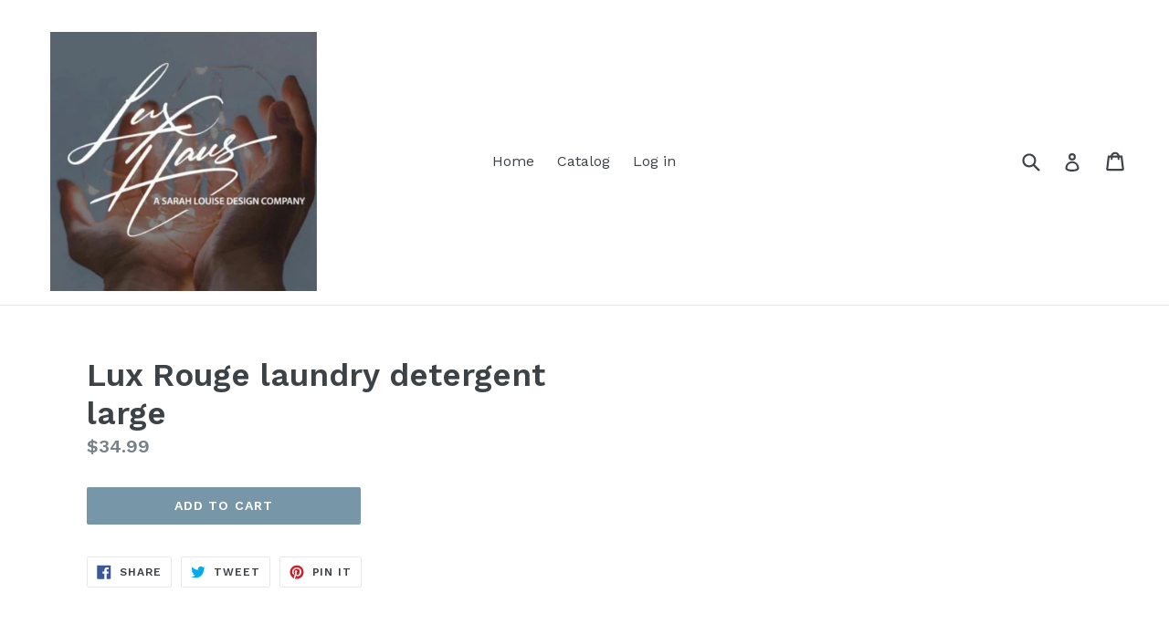

--- FILE ---
content_type: text/javascript; charset=utf-8
request_url: https://luxhausinteriors.com/products/lux-rouge-laundry-detergent-large.js
body_size: 403
content:
{"id":6925122830439,"title":"Lux Rouge laundry detergent large","handle":"lux-rouge-laundry-detergent-large","description":"","published_at":"2024-03-30T13:32:17-05:00","created_at":"2024-03-30T13:31:21-05:00","vendor":"Lux Haus","type":"","tags":[],"price":3499,"price_min":3499,"price_max":3499,"available":true,"price_varies":false,"compare_at_price":null,"compare_at_price_min":0,"compare_at_price_max":0,"compare_at_price_varies":false,"variants":[{"id":40533771092071,"title":"Default Title","option1":"Default Title","option2":null,"option3":null,"sku":"","requires_shipping":true,"taxable":true,"featured_image":null,"available":true,"name":"Lux Rouge laundry detergent large","public_title":null,"options":["Default Title"],"price":3499,"weight":0,"compare_at_price":null,"inventory_management":"shopify","barcode":"71092071","requires_selling_plan":false,"selling_plan_allocations":[]}],"images":[],"featured_image":null,"options":[{"name":"Title","position":1,"values":["Default Title"]}],"url":"\/products\/lux-rouge-laundry-detergent-large","requires_selling_plan":false,"selling_plan_groups":[]}